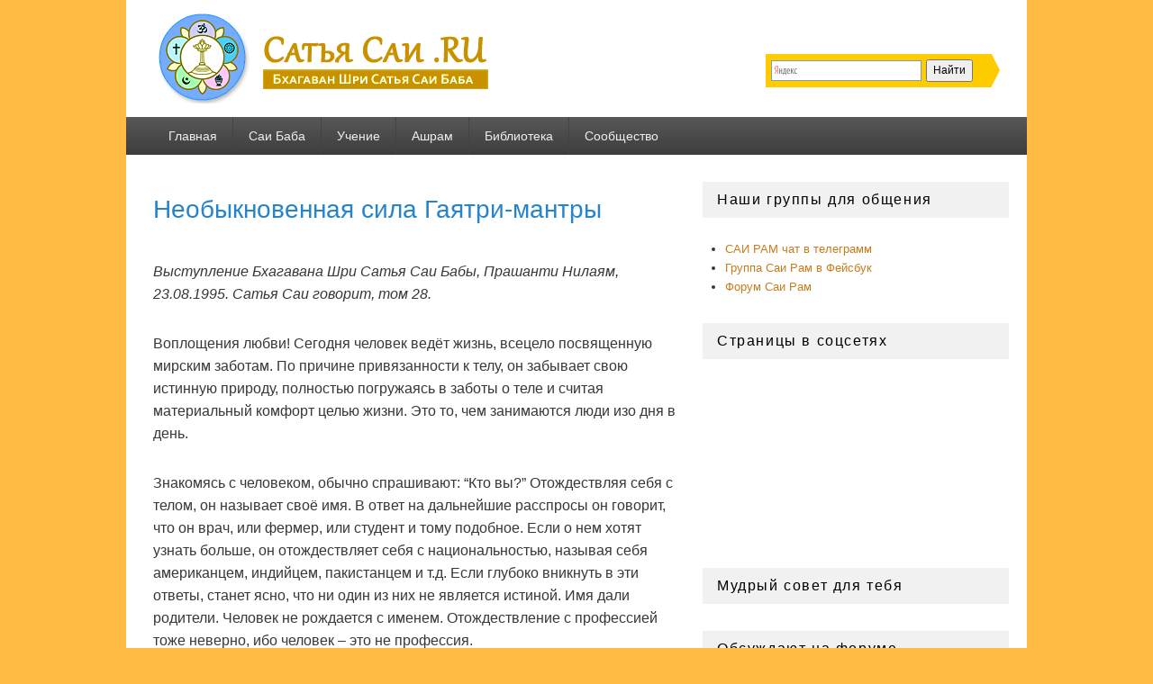

--- FILE ---
content_type: text/html; charset=UTF-8
request_url: https://www.sathyasai.ru/post/1553
body_size: 16318
content:
<!DOCTYPE html><html lang="ru-RU"><head><meta charset="UTF-8" /><meta name="viewport" content="width=device-width, initial-scale=1"><link rel="profile" href="http://gmpg.org/xfn/11" /><link rel="pingback" href="" /><link media="all" href="https://www.sathyasai.ru/wp/wp-content/cache/autoptimize/css/autoptimize_21afa5d824ddeca5549e4785b7d31ba3.css" rel="stylesheet"><title>Необыкновенная сила Гаятри-мантры — Сатья Саи .RU</title><link rel="canonical" href="https://www.sathyasai.ru/post/1553" /><meta name="description" content="Выступление Бхагавана Шри Сатья Саи Бабы, Прашанти Нилаям, 23.08.1995. Сатья Саи говорит, том 28." /><meta name="theme-color" content="#e89a00" /><meta property="og:type" content="article" /><meta property="og:locale" content="ru_RU" /><meta property="og:site_name" content="Сатья Саи .RU" /><meta property="og:title" content="Необыкновенная сила Гаятри-мантры" /><meta property="og:description" content="Выступление Бхагавана Шри Сатья Саи Бабы, Прашанти Нилаям, 23.08.1995. Сатья Саи говорит, том 28." /><meta property="og:url" content="https://www.sathyasai.ru/post/1553" /><meta property="og:image" content="https://www.sathyasai.ru/wp/wp-content/uploads/2012/10/375033_186900041429943_1981832761_n.jpg" /> <script type="application/ld+json">{"@context":"https://schema.org","@graph":[{"@type":"WebSite","@id":"https://www.sathyasai.ru/#/schema/WebSite","url":"https://www.sathyasai.ru/","name":"Сатья Саи .RU","alternateName":"Сатья Саи Баба","description":"Бхагаван Шри Сатья Саи Баба","inLanguage":"ru-RU","publisher":{"@type":"Person","@id":"https://www.sathyasai.ru/#/schema/Person","name":"Сатья Саи Баба","url":"https://www.sathyasai.ru/"}},{"@type":"WebPage","@id":"https://www.sathyasai.ru/post/1553","url":"https://www.sathyasai.ru/post/1553","name":"Необыкновенная сила Гаятри-мантры — Сатья Саи .RU","description":"Выступление Бхагавана Шри Сатья Саи Бабы, Прашанти Нилаям, 23.08.1995. Сатья Саи говорит, том 28.","inLanguage":"ru-RU","isPartOf":{"@id":"https://www.sathyasai.ru/#/schema/WebSite"},"breadcrumb":{"@type":"BreadcrumbList","@id":"https://www.sathyasai.ru/#/schema/BreadcrumbList","itemListElement":[{"@type":"ListItem","position":1,"item":"https://www.sathyasai.ru/","name":"Сатья Саи .RU"},{"@type":"ListItem","position":2,"item":"https://www.sathyasai.ru/library","name":"Рубрика: Библиотека"},{"@type":"ListItem","position":3,"item":"https://www.sathyasai.ru/library/discourses","name":"Рубрика: Выступления"},{"@type":"ListItem","position":4,"name":"Необыкновенная сила Гаятри-мантры"}]},"potentialAction":{"@type":"ReadAction","target":"https://www.sathyasai.ru/post/1553"},"datePublished":"1995-08-23","dateModified":"2013-09-02","author":{"@type":"Person","@id":"https://www.sathyasai.ru/#/schema/Person/eb90c86d9ef4619e0c1684cff65c75ea","name":"Саи Баба"}}]}</script> <link rel='dns-prefetch' href='//www.sathyasai.ru' /> <script type="text/javascript" src="https://www.sathyasai.ru/wp/wp-includes/js/jquery/jquery.min.js" id="jquery-core-js"></script> <script type="text/javascript" id="quotescollection-js-extra">var quotescollectionAjax = {"ajaxUrl":"https://www.sathyasai.ru/wp/wp-admin/admin-ajax.php","nonce":"55f6d28fe7","nextQuote":"\u0421\u043b\u0435\u0434\u0443\u044e\u0449\u0438\u0439 \u0441\u043e\u0432\u0435\u0442 \u00bb","loading":"Loading...","error":"Error getting quote","autoRefreshMax":"20","autoRefreshCount":"0"};
//# sourceURL=quotescollection-js-extra</script> </head><body class="wp-singular post-template-default single single-post postid-1553 single-format-standard wp-custom-logo wp-embed-responsive wp-theme-catch-box wp-child-theme-catch-box-child right-sidebar one-menu header-image-top"><div id="page" class="hfeed site"> <a href="#main" class="skip-link screen-reader-text">Перейти к содержимому</a><header id="branding" role="banner"><div id="header-content" class="clearfix"><div class="logo-wrap clearfix"><div id="site-logo"><a href="https://www.sathyasai.ru/" class="custom-logo-link" rel="home"><img width="390" height="100" src="https://www.sathyasai.ru/wp/wp-content/uploads/2012/10/logo.png" class="custom-logo" alt="Бхагаван Шри Сатья Саи Баба" decoding="async" srcset="https://www.sathyasai.ru/wp/wp-content/uploads/2012/10/logo.png 390w, https://www.sathyasai.ru/wp/wp-content/uploads/2012/10/logo-300x76.png 300w" sizes="(max-width: 390px) 100vw, 390px" /></a></div><div id="hgroup" class="site-details"><p id="site-title"><a href="https://www.sathyasai.ru/" rel="home">Сатья Саи .RU</a></p><p id="site-description">Бхагаван Шри Сатья Саи Баба</p></div></div><div class="ya-site-form ya-site-form_inited_no" onclick="return {'bg': '#ffcc00', 'target': '_self', 'language': 'ru', 'suggest': false, 'tld': 'ru', 'site_suggest': false, 'action': '//www.sathyasai.ru/search', 'webopt': false, 'fontsize': 12, 'arrow': true, 'fg': '#000000', 'searchid': '1966957', 'logo': 'rb', 'websearch': false, 'type': 2}"><form action="//yandex.ru/sitesearch" method="get" target="_self"><input type="hidden" name="searchid" value="1966957" /><input type="hidden" name="l10n" value="ru" /><input type="hidden" name="reqenc" value="" /><input type="text" name="text" value="" /><input type="submit" value="Найти" /></form></div></div><div class="menu-access-wrap mobile-header-menu clearfix"><div id="mobile-header-left-menu" class="mobile-menu-anchor primary-menu"> <a href="#mobile-header-left-nav" id="menu-toggle-primary" class="genericon genericon-menu"> <span class="mobile-menu-text">Меню</span> </a></div><div id="site-header-menu-primary" class="site-header-menu"><nav id="access" class="main-navigation menu-focus" role="navigation" aria-label="Основное меню"><h3 class="screen-reader-text">Основное меню</h3><div class="menu-header-container"><ul class="menu"><li id="menu-item-24" class="menu-item menu-item-type-custom menu-item-object-custom menu-item-24"><a href="/" title="Сатья Саи .RU">Главная</a></li><li id="menu-item-14" class="menu-item menu-item-type-taxonomy menu-item-object-category menu-item-has-children menu-item-14"><a href="https://www.sathyasai.ru/baba">Саи Баба</a><ul class="sub-menu"><li id="menu-item-18" class="menu-item menu-item-type-taxonomy menu-item-object-category menu-item-18"><a href="https://www.sathyasai.ru/baba/avatar">Три воплощения</a></li><li id="menu-item-15" class="menu-item menu-item-type-taxonomy menu-item-object-category menu-item-15"><a href="https://www.sathyasai.ru/baba/lifestory">История жизни</a></li><li id="menu-item-17" class="menu-item menu-item-type-taxonomy menu-item-object-category menu-item-17"><a href="https://www.sathyasai.ru/baba/message">Послание</a></li><li id="menu-item-16" class="menu-item menu-item-type-taxonomy menu-item-object-category menu-item-16"><a href="https://www.sathyasai.ru/baba/miracles">Материализации</a></li></ul></li><li id="menu-item-19" class="menu-item menu-item-type-taxonomy menu-item-object-category menu-item-has-children menu-item-19"><a href="https://www.sathyasai.ru/teaching">Учение</a><ul class="sub-menu"><li id="menu-item-20" class="menu-item menu-item-type-taxonomy menu-item-object-category menu-item-20"><a href="https://www.sathyasai.ru/teaching/spiritual">Духовная практика</a></li></ul></li><li id="menu-item-4" class="menu-item menu-item-type-taxonomy menu-item-object-category menu-item-has-children menu-item-4"><a href="https://www.sathyasai.ru/ashram">Ашрам</a><ul class="sub-menu"><li id="menu-item-5" class="menu-item menu-item-type-taxonomy menu-item-object-category menu-item-5"><a href="https://www.sathyasai.ru/ashram/puttaparthi">Прашанти Нилаям</a></li><li id="menu-item-9" class="menu-item menu-item-type-taxonomy menu-item-object-category menu-item-9"><a href="https://www.sathyasai.ru/ashram/people" title="Истории очевидцев и путешественников в ашрам Саи Бабы">Рассказы</a></li><li id="menu-item-401" class="menu-item menu-item-type-taxonomy menu-item-object-category menu-item-401"><a href="https://www.sathyasai.ru/ashram/festivals">Праздники</a></li><li id="menu-item-1273" class="menu-item menu-item-type-custom menu-item-object-custom menu-item-1273"><a href="https://www.sathyasai.ru/forum/forum/31">Новости из ашрама</a></li></ul></li><li id="menu-item-7" class="menu-item menu-item-type-taxonomy menu-item-object-category current-post-ancestor menu-item-has-children menu-item-7"><a href="https://www.sathyasai.ru/library">Библиотека</a><ul class="sub-menu"><li id="menu-item-10" class="menu-item menu-item-type-taxonomy menu-item-object-category menu-item-has-children menu-item-10"><a href="https://www.sathyasai.ru/library/books">Книги</a><ul class="sub-menu"><li id="menu-item-874" class="menu-item menu-item-type-taxonomy menu-item-object-category menu-item-874"><a href="https://www.sathyasai.ru/library/books/books-saibaba">Книги Саи Бабы</a></li><li id="menu-item-891" class="menu-item menu-item-type-taxonomy menu-item-object-category menu-item-891"><a href="https://www.sathyasai.ru/library/books/books-other">Книги других авторов</a></li></ul></li><li id="menu-item-12" class="menu-item menu-item-type-taxonomy menu-item-object-category menu-item-12"><a href="https://www.sathyasai.ru/library/articles">Статьи</a></li><li id="menu-item-8" class="menu-item menu-item-type-taxonomy menu-item-object-category current-post-ancestor current-menu-parent current-post-parent menu-item-8"><a href="https://www.sathyasai.ru/library/discourses">Выступления</a></li><li id="menu-item-399" class="menu-item menu-item-type-taxonomy menu-item-object-category menu-item-399"><a href="https://www.sathyasai.ru/library/stories">Истории</a></li><li id="menu-item-11" class="menu-item menu-item-type-taxonomy menu-item-object-category menu-item-11"><a href="https://www.sathyasai.ru/library/mantras">Мантры</a></li><li id="menu-item-1912" class="menu-item menu-item-type-custom menu-item-object-custom menu-item-1912"><a href="/go/bhajans.ru">Баджаны</a></li></ul></li><li id="menu-item-1285" class="menu-item menu-item-type-custom menu-item-object-custom menu-item-has-children menu-item-1285"><a href="https://www.sairam.ru" title="Сообщество Сатья Саи .RU">Сообщество</a><ul class="sub-menu"><li id="menu-item-1279" class="menu-item menu-item-type-custom menu-item-object-custom menu-item-has-children menu-item-1279"><a href="https://www.sairam.ru" title="Форум Сатья Саи .RU">Форум</a><ul class="sub-menu"><li id="menu-item-1275" class="menu-item menu-item-type-custom menu-item-object-custom menu-item-1275"><a href="https://www.sairam.ru/discover/">Найти новые публикации</a></li><li id="menu-item-1276" class="menu-item menu-item-type-custom menu-item-object-custom menu-item-1276"><a href="https://www.sairam.ru/forum/31">Новости из ашрама</a></li><li id="menu-item-1277" class="menu-item menu-item-type-custom menu-item-object-custom menu-item-1277"><a href="https://www.sairam.ru/forum/3">Мысли дня</a></li></ul></li><li id="menu-item-2024" class="menu-item menu-item-type-custom menu-item-object-custom menu-item-2024"><a href="https://t.me/sairam_ru">Саи Рам чат в Telegram</a></li><li id="menu-item-1281" class="menu-item menu-item-type-custom menu-item-object-custom menu-item-1281"><a href="/go/www.facebook.com/sathyasai.ru" title="Сатья Саи Баба в Facebook">Facebook</a></li><li id="menu-item-1919" class="menu-item menu-item-type-custom menu-item-object-custom menu-item-1919"><a href="/go/vk.com/srisathyasai" title="Сатья Саи Баба ВКонтакте">ВКонтакте</a></li><li id="menu-item-1280" class="menu-item menu-item-type-custom menu-item-object-custom menu-item-1280"><a href="/go/www.facebook.com/groups/sairam.ru" title="Группа в Facebook">Группа Саи Рам!</a></li><li id="menu-item-1970" class="menu-item menu-item-type-custom menu-item-object-custom menu-item-1970"><a href="/go/ok.ru" title="Сатья Саи Баба в Одноклассниках">Одноклассники</a></li></ul></li></ul></div></nav></div></div></header><div id="main" class="clearfix"><div id="primary" class="content-area"><div id="content" role="main"><article id="post-1553" class="post-1553 post type-post status-publish format-standard hentry category-discourses"><header class="entry-header"><h1 class="entry-title">Необыкновенная сила Гаятри-мантры</h1><div class="entry-meta"> <span class="sep">Опубликовано </span><a href="https://www.sathyasai.ru/post/1553" title="10:00" rel="закладка"><time class="дата" datetime="1995-08-23T10:00:26+04:00" pubdate>23.08.1995</time></a><span class="автор"> <span class="sep"> автор </span> <span class="vcard автора"><a class="url fn n" href="https://www.sathyasai.ru/post/author/sathyasai" title="Посмотреть все записи автора Саи Баба" rel="автор">Саи Баба</a></span></span></div></header><div class="entry-content"><p><em>Выступление Бхагавана Шри Сатья Саи Бабы, Прашанти Нилаям, 23.08.1995. Сатья Саи говорит, том 28.</em></p><p>Воплощения любви! Сегодня человек ведёт жизнь, всецело посвященную мирским заботам. По причине привязанности к телу, он забывает свою истинную природу, полностью погружаясь в заботы о теле и считая материальный комфорт целью жизни. Это то, чем занимаются люди изо дня в день.</p><p>Знакомясь с человеком, обычно спрашивают: “Кто вы?” Отождествляя себя с телом, он называет своё имя. В ответ на дальнейшие расспросы он говорит, что он врач, или фермер, или студент и тому подобное. Если о нем хотят узнать больше, он отождествляет себя с национальностью, называя себя американцем, индийцем, пакистанцем и т.д. Если глубоко вникнуть в эти ответы, станет ясно, что ни один из них не является истиной. Имя дали родители. Человек не рождается с именем. Отождествление с профессией тоже неверно, ибо человек – это не профессия.</p><p>Так какова же правда об этом человеке? “Я есть <i>Атман</i>. Это моя истинная сущность”. Вот правда. Но люди даже в глубине души, а не только при формальном знакомстве, с легкостью отождествляют себя со своими именами, профессиями и национальностями и не строят свою жизнь на основе <i>Атмана</i>. Ни один шофёр не считает себя машиной. А между тем, тело – это машина, а <i>Атман</i> – водитель. Забывая о своей главной роли “водителя”, человек считает себя телом, которое на самом деле лишь средство передвижения. Эта истина кратко и выразительно дана в <i>Гаятри-мантре</i>.</p><h2>Наша жизнь – это трёхэтажный дом</h2><p>Есть три уровня отношения преданного к Божественному. “<i>Деха будхьятх дасохам</i>” (с точки зрения тела, я – Твоё орудие, Твой слуга). “<i>Джива будхьятх твадамсах</i>” (с точки зрения <i>дживы</i>, индивидуальной души, я – Твой отблеск, Твоя искра). “<i>Атмабудхьятх твамева-ахам</i>” (на уровне <i>Атмана</i> я – это Ты). Когда индивидуум рассматривает самого себя с точки зрения <i>Атмана</i>, то он – тождественен Богу. “Ты – это я, и я – это Ты”.</p><p>Таким образом, у каждого человека есть три аспекта. Сама наша жизнь – это трёхэтажный дом. Стадия <i>брахмачарьи</i> (целомудрия и ученичества) – это фундамент дома. Далее следует первый этаж, <i>грихастха</i>, семейная мирская жизнь. Второй этаж – это <i>ванапрастха</i> (уединенная и аскетичная жизнь вне семейных уз). И последний период, <i>саньяса</i>, или отречение, образует третий этаж. Итак, <i>брахмачарья</i> – это фундамент для всех трех ступеней жизни. Прочность и надежность трех этажей зависят от крепости фундамента, то есть <i>брахмачарьи</i>. <i>Брахмачарья</i> – основная опора здания жизни.</p><p>К сожалению, люди забыли об этом жизненно важном факте. Им довольно одной надстройки. Но если фундамент слаб, здание может рухнуть в любой момент. Если вы хотите порадоваться виду дерева с его цветами и плодами, вам придется позаботиться о корнях. Невидимый фундамент – основа видимого здания. Невидимые корни – основа видимой кроны. Так и неуловимая <i>прана</i> (дыхание жизни, или жизненная сила) – основа видимого тела. У <i>праны</i> нет формы, а у тела есть форма. Существует, однако, <i>атмический</i> принцип, благодаря которому и может действовать <i>прана</i>. <i>Прана</i> способна активизировать тело, так как <i>Атман</i> сообщает ей силу. Само тело по природе своей инертно. Оно состоит из различных материальных субстанций.</p><h2>Три рода сил в человеке</h2><p>Первая строка <i>Гаятри-мантры –</i> “Ом Бхур бхувах суваха”. Считается, что <i>мантра</i> обращена к трем мирам – земному, “срединному” и небесному – <i>сварге</i>, обители богов. Бху относится к телу. Оно состоит из <i>панча бхутас</i> (пяти великих первоэлементов). Эти элементы образуют <i>пракрити</i> (природу). Между природой и телом существует тесная связь. Одни и те же элементы присутствуют и в природе, и в теле. Бхувах – это <i>прана шакти</i> (жизненная сила), дающая жизнь телу. Но даже при наличии жизненной силы тело не может существовать, если нет <i>джняны</i> (высшего сознания). Об этом сказано в Ведах: “<i>Праджнянам Брахма</i>” (Постоянное целостное осознание это <i>Брахман</i>). Именно благодаря присутствию <i>праджняны </i>жизненная сила способна одушевлять тело. Само тело является инертной материей. Жизненная сила действует в теле как вибрация. Вибрация черпает силу из <i>праджняны</i>, проявляющейся в виде излучения.</p><p>Таким образом, в человеке сочетаются тело, жизненная сила и <i>праджняна</i>. Весь космос в миниатюре присутствует внутри человека. Благодаря этим трем компонентам мы способны видеть космос и воспринимать всё многообразие мира. Все силы – внутри нас. Всё внешнее – отражение внутреннего существа.</p><p>Из этого следует, что настоящее человеческое естество (<i>манаватвам</i>) – это <i>дайватвам</i> (божественность). Поэтому Веды и провозгласили, что божество является в человеческой форме. Каждое человек по природе божественен, но из-за привязанности к телу он считает себя просто обычным человеком.</p><p>Каким образом это человеческое тело одушевляется жизненной силой? Откуда эта сила берется? Она возникает из <i>Атма-шакти</i> (силы истинного “Я”)., Жизненная энергия производит всю свою работу, используя силу “Я”.</p><h2>Три аспекта Гаятри</h2><p>Кто такая <i>Гаятри</i>? <i>Гаятри</i> – это вовсе не богиня. “<i>Гаятри чандасам мата</i>” (<i>Гаятри</i> – мать Вед). “<i>Гаянтам траятхе итхи Гаятри</i>” (<i>Гаятри</i> спасает того, кто читает <i>мантру</i>). <i>Гаятри</i> всегда присутствует там, где поётся <i>мантра</i>.</p><p>У <i>Гаятри</i> на самом деле три имени: <i>Гаятри</i>, <i>Савитри</i>, <i>Сарасвати</i>. Эти троё присутствуют в каждом. <i>Гаятри</i> символизирует чувства. Она – хозяйка над чувствами. <i>Савитри</i> – владычица <i>праны</i> (жизненной силы). Многим бхаратийцам известна легенда о Савитри, вернувшей к жизни своего мужа, Сатьявана. <i>Савитри</i> означает истину. <i>Сарасвати</i> – правящее божество <i>вак</i> (речи). Все три представляют собой <i>трикарана шуддхи</i> (чистоту мыслей, слов и дел). Хотя у <i>Гаятри</i> три имени, все три находятся у нас внутри как чувства (<i>Гаятри</i>), как сила речи (<i>Сарасвати</i>) и как жизненная сила (<i>Савитри</i>).</p><p><i>Гаятри</i> описывают как пятиликую и потому один из её эпитетов – <i>панчамукти</i>. Может ли и вправду быть у кого-то пять лиц? Конечно, нет. В Рамаяне о Раване говорится, что у него десять голов. Если бы это было так, как он мог бы укладываться на своё ложе да и вообще передвигаться с места на место? В этом описании скрыто иносказание. Равану называют десятиголовым, потому что он освоил четыре Веды и шесть <i>шастр</i>.</p><p>Так же обстоит дело и с пятью ликами <i>Гаятри</i>. Эти “лица” означают следующее. ОМ (<i>пранава</i>, изначальный звук) – первое “лицо”. В принципе <i>пранавы</i> отражена <i>ашта-ишварья</i> (восемь видов богатства). Второе лицо это “<i>Бхур бхува суваха</i>”; третье – “<i>Тат савитур вареньям</i>”; четвертое – “<i>Бхарго девасья дхимахи</i>”, и пятое – “<i>Дхийо йонах прачодайят</i>”. Когда <i>Гаятри</i>&#8212;<i>мантра</i> именно так и сознаётся при чтении, становится ясно, что все пять граней <i>Гаятри</i> присутствуют в каждом из нас.</p><h2>Могущество Гаятри-мантры</h2><p><i>Гаятри-мантра</i> содержит все три аспекта, без которых немыслимо поклонение Богу: восхваление, медитацию и молитву. Первые девять слов “<i>Ом-бхур-бхавах-суваха-тат-савитур-вареньям-бхарго-девасья</i>” относятся к атрибутам Божественного. “<i>Дхимахи</i>” является аспектом медитации. “<i>Дхийо йо нах прачодайат</i>” – это молитва Господу. Эта <i>мантра</i> – молитва Богу с просьбой даровать все силы и таланты.</p><p>“<i>Сарва рога ниварини Гаятри</i>” (<i>Гаятри</i> избавляет от всех болезней). “<i>Сарва дукха париварини Гаятри</i>” (<i>Гаятри</i> отвращает все беды). “<i>Сарва ванча пхалашри</i> (<i>Гаятри</i> исполняет все желания). <i>Гаятри</i> дарует всё, что благотворно. Если постоянно читать эту <i>мантру</i>, появляются всевозможные силы и способности.</p><p>Поэтому не следует пренебрежительно относиться к <i>Гаятри</i>&#8212;<i>мантре</i>. Звук <i>Гаятри</i> неразрывно связан с самим процессом дыхания. Этот звук – напоминание о нашей истинной форме. В дыхании присутствуют вдох и выдох. В <i>йога-шастре</i> вдох называется <i>пуракам</i>, а выдох – <i>речакам</i>. Задержка дыхания носит название <i>кумбакам</i>. При вдыхании воздуха издается звук “С-о-о”, при выдохе – “Хам-м-м”: “со-хам, со-хам”. (Бхагаван продемонстрировал эти звуки, вдохнув и выдохнув). “<i>Со</i>” это “То”. “<i>Хам</i>” это “я”. “Я это То”, “Я это Бог”. Мы повторяем это при каждом вздохе. То же самое провозглашают Веды в своих изречениях: “<i>Тат твам аси</i>” (То ты есть), “<i>Ахам Брахмаасми</i>” (Я есть <i>Брахман</i>), “<i>Айам Атма Брахма</i>” (Истинное “Я” (<i>Атман</i>) есть <i>Брахман</i>).</p><h2>Гаятри обитает в сердце</h2><p>Не воображайте, что Бог где-то далеко от вас. Он внутри вас. Вы это Бог. Люди хотят увидеть Бога. “<i>Сатьям джнянам анантам Брахма</i>” – гласят священные тексты. Истина это Бог. Мудрость это Бог. Бесконечность это Бог. Все три присутствуют повсюду. Истина, мудрость и бесконечность – за пределами времени и пространства. Истина – это то, что действительно во все времена, в прошлом, настоящем и будущем. Эта истина – <i>Гаятри</i>.</p><p><i>Гаятри</i>, поэтому, пребывает в <i>хридайе</i> (сердце). <i>Хри</i>&#8212;<i>дайя</i> содержит слово <i>дайя</i>, означающее сострадание. В каждом сердце есть сострадание. Но в какой степени выражают его люди в повседневной жизни? В ничтожно малой. Везде и повсюду встречаешь гнев, зависть, тщеславие и ненависть. Эти пороки неестественны для человека. Они враждебны его природе.</p><p>Давно было отмечено, что существо, всецело доверяющее лишь уму – это демон. Тот, кто жив лишь нуждами тела – животное. Тот, кто следует <i>Атману</i>, истинному “Я”, осенён божественностью. Тот, кто признаёт и тело, и ум, и истинное “Я” – человек. Человеческая суть – это сочетание тела, ума и <i>Атмана</i>. Человеку предназначен подъем к божественному, а не спуск в мир животных и демонов.</p><h2>Как избавиться от неуверенности и обрести чувство безопасности</h2><p>Родители! Прямо с сегодняшнего дня начните рассказывать своим детям истории с “моралью”. Вам всем известно, какой хаос царит сейчас в мире. Повсюду беспорядки и насилие. Не найти места, где люди чувствовали бы себя в безопасности. Где можно найти мир? Он внутри нас. Безопасность тоже внутри нас. Как устранить беспокойство и обрести безопасность? Есть только один способ: умерить желания. На языке древней мудрости Бхараты это называлось <i>вайрагьей</i>, отказом от привязанностей. Это вовсе не значит, что вы должны сбежать от семьи в лес. Это значит сокращение желаний. Если вы – глава семьи, ограничьте свои мирские запросы нуждами семьи. Если вы студент, пекитесь только об учёбе. Если вы – специалист в какой-то области, сосредоточьтесь на своих профессиональных интересах. Избавляйтесь от всех излишних притязаний.</p><p>Практикуя чтение <i>Гаятри</i>&#8212;<i>мантры</i>, нужно сознавать, что всё заключено внутри и потому самое главное – это развивать уверенность в себе. У современного человека так много проблем оттого, что у него нет доверия к своему “Я”. Духовный искатель неизбежно столкнется в пути с неприятностями, чинимыми шестью врагами – вожделением, гневом, жадностью, страстным увлечением, гордыней и завистью. Ему придется побороть их.</p><p>Студенты! Сегодня – самый подходящий день для того, чтобы поразмыслить о будущей безупречной жизни. Освятите своё тело верой в Бога. Не будь тела, вы не могли бы пользоваться умом и интеллектом. Чтобы достичь идеала, тело необходимо как инструмент. Его нужно держать в исправном состоянии. Поскольку тело – лишь инструмент, у него есть хозяин – это ваше “Я”. <i>Атман</i> позволяет вашим чувствам функционировать. <i>Атман</i> – свидетель всему. Его иначе называют “Сознающим Я”. Все Его “санкции” идут прямо от Божественного. Он – часть всеобъемлющего Бога. Каждое человеческое существо – искра Божественного. Так сказано в Гите. Человек божественен “по наследству”, но склонен забывать о своем происхождении.</p><p>Поскольку в Гаятри-мантре воплощены все божественные силы, одной этой мантры достаточно, чтобы защитить человека, поющего её. Для молодежи она особенно необходима, являясь залогом ясного и благоприятного будущего. Сегодня вы студенты, а завтра – граждане и руководители. Вам нужно следить, чтобы ваши мысли были благородны и чисты. Об этом не следует забывать и родителям.</p><h2>Значение Упанаямам</h2><p>Только что завершилась церемония <i>Упанаямам</i>. Вы были посвящены в <i>Гаятри</i>&#8212;<i>мантру</i>. Теперь вы носите священный шнур из трех нитей, связанных одним узелком. Эти три нити – <i>Брахма</i>, <i>Вишну</i> и <i>Махешвара</i>. Они также символизируют прошлое, настоящее и будущее. <i>Упанаяма</i> означает пребывание вблизи Бога. Близость к Богу поможет вам избавиться от дурных свойств и заменить их хорошими.</p><p>Студенты! Веды оставили нам три заповеди: чти мать как Бога, чти отца как Бога, чти учителя как Бога. Крепко запомните эти заветы. Благодарность родителям – ваш первый долг. Это один из уроков Шри Рамы.</p><p>Любите родителей и помните о Боге. Если вы радуете родителей и приносите им счастье, вся ваша жизнь станет счастливой.</p><p>Читайте Гаятри так часто, как только можете. Даже если вы поёте ее, моясь в ванне, ваше мытьё будет освящено. Повторяйте её и перед едой. Пища станет подношением Богу. Пусть ваша преданность Богу исходит из самой глубины сердца.</p><div class='yarpp yarpp-related yarpp-related-website yarpp-template-list'><p class="h3">Читайте также</p><ul><li><a href="https://www.sathyasai.ru/post/1144" rel="bookmark" title="Могущество Гаятри и Саи Гаятри мантры">Могущество Гаятри и Саи Гаятри мантры</a></li><li><a href="https://www.sathyasai.ru/post/1518" rel="bookmark" title="Сила божественной любви">Сила божественной любви</a></li><li><a href="https://www.sathyasai.ru/post/478" rel="bookmark" title="Мантры и молитвы">Мантры и молитвы</a></li><li><a href="https://www.sathyasai.ru/post/147" rel="bookmark" title="Божественное сознание &#8212; это великая сила">Божественное сознание &#8212; это великая сила</a></li><li><a href="https://www.sathyasai.ru/post/1451" rel="bookmark" title="Cила мантры ОМ">Cила мантры ОМ</a></li></ul></div></div><footer class="entry-meta"> Запись опубликована автором <a href="https://www.sathyasai.ru/post/author/sathyasai">Саи Баба</a> в рубрике <a href="https://www.sathyasai.ru/library/discourses" rel="category tag">Выступления</a>. Добавьте в закладки <a href="https://www.sathyasai.ru/post/1553" title="Постоянная ссылка: Необыкновенная сила Гаятри-мантры" rel="bookmark">постоянную ссылку</a>.</footer></article><nav class="navigation post-navigation" aria-label="Записи"><h2 class="screen-reader-text">Навигация по записям</h2><div class="nav-links"><div class="nav-previous"><a href="https://www.sathyasai.ru/post/1551" rel="prev"><span class="meta-nav" aria-hidden="true"><span class="meta-nav">&larr;</span> Предыдущая</span> <span class="screen-reader-text">Предыдущая запись:</span> <span class="post-title">Посвятите все действия Богу</span></a></div><div class="nav-next"><a href="https://www.sathyasai.ru/post/1555" rel="next"><span class="meta-nav" aria-hidden="true">Следующая <span class="meta-nav">&rarr;</span></span> <span class="screen-reader-text">Следующая запись:</span> <span class="post-title">Смысл поклонения Винаяке</span></a></div></div></nav></div></div><aside id="secondary" class="sidebar widget-area" role="complementary"><h2 class="screen-reader-text">Область основной боковой панели</h2><section id="text-22" class="widget widget_text"><h2 class="widget-title">Наши группы для общения</h2><div class="textwidget"><ul><li><a href="https://t.me/sairam_ru">САИ РАМ чат в телеграмм</a></li><li><a href="https://www.facebook.com/groups/sairam.ru/">Группа Саи Рам в Фейсбук</a></li><li><a href="https://www.sairam.ru/">Форум Саи Рам</a></li></ul></div></section><section id="text-20" class="widget widget_text"><h2 class="widget-title">Страницы в соцсетях</h2><div class="textwidget"> <script type="text/javascript" src="//vk.com/js/api/openapi.js?105"></script> <div id="vk_groups"></div> <br /> <iframe src="//www.facebook.com/plugins/likebox.php?href=http%3A%2F%2Fwww.facebook.com%2Fsathyasai.ru&amp;width=292&amp;height=170&amp;colorscheme=light&amp;show_faces=true&amp;stream=false&amp;show_border=false&amp;header=false&amp;appId=103389023050782" scrolling="no" frameborder="0" style="border:none; overflow:hidden; width:100%; height:151px;" allowTransparency="true"></iframe></div></section><section id="quotescollection-2" class="widget widget_quotescollection"><h2 class="widget-title">Мудрый совет для тебя</h2><div class="quotescollection-quote-wrapper" id="w_quotescollection_2"></div></section><section id="super_rss_reader-2" class="widget widget_super_rss_reader"><h2 class="widget-title">Обсуждают на форуме</h2><div class="super-rss-reader-widget"><div class="srr-main"><div class="srr-wrap srr-style-none" data-visible="5" data-speed="2000" data-id="srr-tab-967" ><div class="srr-inner"><div class="srr-item "><div class="srr-item-in srr-clearfix"><div class="srr-title"><a href="https://www.sairam.ru/topic/13409/?do=findComment&#038;comment=180610" target="_blank" rel="nofollow noopener noreferrer" title="Новости из Ашрама, январь 2026">Новости из Ашрама, январь 2026</a></div><div class="srr-summary srr-clearfix"><p>Среда, 28 января 2026 г. Вечерняя сессия Программа благодарности студентов 10-го и 12-го классов Средней Школы им. Шмт. Ишвараммы Этим вечером в священном пространстве Саи Кулвант Холла юноши и девушки <a href="https://www.sairam.ru/topic/13409/?do=findComment&#038;comment=180610" title="Read more" target="_blank" rel="nofollow noopener noreferrer" class="srr-read-more">[...]</a></p></div></div></div><div class="srr-item srr-stripe"><div class="srr-item-in srr-clearfix"><div class="srr-title"><a href="https://www.sairam.ru/topic/12179/?do=findComment&#038;comment=180609" target="_blank" rel="nofollow noopener noreferrer" title="Истории из ведических писаний">Истории из ведических писаний</a></div><div class="srr-summary srr-clearfix"><p>Стих 1097: Она в Сердце Чистых Бхайрави - Вечная, Нили - синекожая, Нисачари, что пребывает в темноте, В сердце, очищенное от Трех Зол — вожделения, гнева и невежества Она входит <a href="https://www.sairam.ru/topic/12179/?do=findComment&#038;comment=180609" title="Read more" target="_blank" rel="nofollow noopener noreferrer" class="srr-read-more">[...]</a></p></div></div></div><div class="srr-item "><div class="srr-item-in srr-clearfix"><div class="srr-title"><a href="https://www.sairam.ru/topic/10835/?do=findComment&#038;comment=180608" target="_blank" rel="nofollow noopener noreferrer" title="Рассказы преданных">Рассказы преданных</a></div><div class="srr-summary srr-clearfix"><p>И вторая беседа, в которой Сергей и Александр рассказывают о своих интервью со Свами. Индия 2026.Путтапарти.С.Неаполетанский.А.Цейко.О Встречах,Чудесах,Материализациях.Сатья Саи Баба <a href="https://www.sairam.ru/topic/10835/?do=findComment&#038;comment=180608" title="Read more" target="_blank" rel="nofollow noopener noreferrer" class="srr-read-more">[...]</a></p></div></div></div><div class="srr-item srr-stripe"><div class="srr-item-in srr-clearfix"><div class="srr-title"><a href="https://www.sairam.ru/topic/10564/?do=findComment&#038;comment=180602" target="_blank" rel="nofollow noopener noreferrer" title="С днем Республики!">С днем Республики!</a></div><div class="srr-summary srr-clearfix"><p>С днём Республики Индия! &quot;Родиться на этой земле и быть наследником этого великого наследия — большая удача. Жить в соответствии с его принципами, развивать его в соответствии со своими способностями <a href="https://www.sairam.ru/topic/10564/?do=findComment&#038;comment=180602" title="Read more" target="_blank" rel="nofollow noopener noreferrer" class="srr-read-more">[...]</a></p></div></div></div><div class="srr-item "><div class="srr-item-in srr-clearfix"><div class="srr-title"><a href="https://www.sairam.ru/topic/8263/?do=findComment&#038;comment=180594" target="_blank" rel="nofollow noopener noreferrer" title="21:21">21:21</a></div><div class="srr-summary srr-clearfix"><p>МТ 21:21 ~ 21 января 2026 Пусть все миры наполнятся счастьем! Пусть все существа будут свободны от страданий! &quot;Вы всегда должны думать о благе общества. Когда другие счастливы, вы должны <a href="https://www.sairam.ru/topic/8263/?do=findComment&#038;comment=180594" title="Read more" target="_blank" rel="nofollow noopener noreferrer" class="srr-read-more">[...]</a></p></div></div></div></div></div></div></div></section><section id="super_rss_reader-4" class="widget widget_super_rss_reader"><h2 class="widget-title">Новое на сайте</h2><div class="super-rss-reader-widget"><div class="srr-main"><div class="srr-wrap srr-style-none" data-visible="5" data-speed="2000" data-id="srr-tab-909" ><div class="srr-inner"><div class="srr-item "><div class="srr-item-in srr-clearfix"><div class="srr-title"><a href="https://www.sathyasai.ru/post/2181" rel="nofollow noopener noreferrer" title="Книги цикла «Дар Аватара», Тимофей Бекетов">Книги цикла «Дар Аватара», Тимофей Бекетов</a></div><div class="srr-summary srr-clearfix"><p>Мой Учитель – Шри Сатья Саи Баба – дал мне Знания, которые не найдёшь в книгах. Это непосредственно пережитый опыт путешествия в сопровождении Учителя в неизвестный и непостижимый для людей <a href="https://www.sathyasai.ru/post/2181" title="Read more" rel="nofollow noopener noreferrer" class="srr-read-more">[...]</a></p></div></div></div><div class="srr-item srr-stripe"><div class="srr-item-in srr-clearfix"><div class="srr-title"><a href="https://www.sathyasai.ru/post/2118" rel="nofollow noopener noreferrer" title="Лаборатория Русских Бхаджан – Синицына Елена">Лаборатория Русских Бхаджан – Синицына Елена</a></div><div class="srr-summary srr-clearfix"><p>Бхаджаны - песни любви к Богу существуют тысячелетия. Само слово «бха-джан» означает «дающий свет людям». Данный сборник — приложение к полному нотному сборнику русских бхаджан, сочинённых с начала 2000-х гг. <a href="https://www.sathyasai.ru/post/2118" title="Read more" rel="nofollow noopener noreferrer" class="srr-read-more">[...]</a></p></div></div></div><div class="srr-item "><div class="srr-item-in srr-clearfix"><div class="srr-title"><a href="https://www.sathyasai.ru/post/2093" rel="nofollow noopener noreferrer" title="Премьер-министр Индии Нарендра Моди по случаю 97-й годовщины Сатья Саи Бабы">Премьер-министр Индии Нарендра Моди по случаю 97-й годовщины Сатья Саи Бабы</a></div><div class="srr-summary srr-clearfix"><p>Сатья Саи Баба завоевал сердца людей благодаря инновационной работе в области образования, здравоохранения и общественного служения, особенно для бедных и обездоленных. Руководствуясь принципом &quot;Любить всех, служить всем, помогать всегда, не <a href="https://www.sathyasai.ru/post/2093" title="Read more" rel="nofollow noopener noreferrer" class="srr-read-more">[...]</a></p></div></div></div><div class="srr-item srr-stripe"><div class="srr-item-in srr-clearfix"><div class="srr-title"><a href="https://www.sathyasai.ru/post/2048" rel="nofollow noopener noreferrer" title="Бхагавад-гита. Поэтический перевод с санскрита, Елена Синицына, 2022">Бхагавад-гита. Поэтический перевод с санскрита, Елена Синицына, 2022</a></div><div class="srr-summary srr-clearfix"><p>Бхагавад-гита – фрагмент древнеиндийского эпоса «Махабхарата». В нём повествуется о битве, произошедшей порядка 5000 лет назад. Данный перевод – поэтический. Продолжить чтение Бхагавад-гита. Поэтический перевод с санскрита, Елена Синицына, 2022→ <a href="https://www.sathyasai.ru/post/2048" title="Read more" rel="nofollow noopener noreferrer" class="srr-read-more">[...]</a></p></div></div></div><div class="srr-item "><div class="srr-item-in srr-clearfix"><div class="srr-title"><a href="https://www.sathyasai.ru/post/1980" rel="nofollow noopener noreferrer" title="Премьер-министр Индии Нарендра Моди рассказывает о Саи Бабе">Премьер-министр Индии Нарендра Моди рассказывает о Саи Бабе</a></div><div class="srr-summary srr-clearfix"><p>Интервью Шри Нарендры Моди, достопочтенного премьер-министра Индии. В этом выступлении Шри Нарендра Моди говорит о Бхагаване Шри Сатья Саи Бабе. Интервью было снято в мае 2013 года, когда Шри Нарендра <a href="https://www.sathyasai.ru/post/1980" title="Read more" rel="nofollow noopener noreferrer" class="srr-read-more">[...]</a></p></div></div></div></div></div></div></div></section><section id="archives-2" class="widget widget_archive"><h2 class="widget-title">Публикации по месяцам</h2> <label class="screen-reader-text" for="archives-dropdown-2">Публикации по месяцам</label> <select id="archives-dropdown-2" name="archive-dropdown"><option value="">Выберите месяц</option><option value='https://www.sathyasai.ru/post/date/2025/05'> Май 2025 &nbsp;(1)</option><option value='https://www.sathyasai.ru/post/date/2023/07'> Июль 2023 &nbsp;(1)</option><option value='https://www.sathyasai.ru/post/date/2022/11'> Ноябрь 2022 &nbsp;(1)</option><option value='https://www.sathyasai.ru/post/date/2022/09'> Сентябрь 2022 &nbsp;(1)</option><option value='https://www.sathyasai.ru/post/date/2020/04'> Апрель 2020 &nbsp;(1)</option><option value='https://www.sathyasai.ru/post/date/2017/06'> Июнь 2017 &nbsp;(1)</option><option value='https://www.sathyasai.ru/post/date/2013/09'> Сентябрь 2013 &nbsp;(1)</option><option value='https://www.sathyasai.ru/post/date/2013/04'> Апрель 2013 &nbsp;(2)</option><option value='https://www.sathyasai.ru/post/date/2013/03'> Март 2013 &nbsp;(1)</option><option value='https://www.sathyasai.ru/post/date/2013/02'> Февраль 2013 &nbsp;(18)</option><option value='https://www.sathyasai.ru/post/date/2013/01'> Январь 2013 &nbsp;(1)</option><option value='https://www.sathyasai.ru/post/date/2012/12'> Декабрь 2012 &nbsp;(18)</option><option value='https://www.sathyasai.ru/post/date/2012/11'> Ноябрь 2012 &nbsp;(54)</option><option value='https://www.sathyasai.ru/post/date/2012/10'> Октябрь 2012 &nbsp;(22)</option><option value='https://www.sathyasai.ru/post/date/2010/11'> Ноябрь 2010 &nbsp;(1)</option><option value='https://www.sathyasai.ru/post/date/2010/05'> Май 2010 &nbsp;(1)</option><option value='https://www.sathyasai.ru/post/date/2010/03'> Март 2010 &nbsp;(1)</option><option value='https://www.sathyasai.ru/post/date/2009/12'> Декабрь 2009 &nbsp;(1)</option><option value='https://www.sathyasai.ru/post/date/2009/11'> Ноябрь 2009 &nbsp;(1)</option><option value='https://www.sathyasai.ru/post/date/2009/10'> Октябрь 2009 &nbsp;(1)</option><option value='https://www.sathyasai.ru/post/date/2009/09'> Сентябрь 2009 &nbsp;(2)</option><option value='https://www.sathyasai.ru/post/date/2009/08'> Август 2009 &nbsp;(2)</option><option value='https://www.sathyasai.ru/post/date/2009/07'> Июль 2009 &nbsp;(3)</option><option value='https://www.sathyasai.ru/post/date/2009/04'> Апрель 2009 &nbsp;(2)</option><option value='https://www.sathyasai.ru/post/date/2009/02'> Февраль 2009 &nbsp;(2)</option><option value='https://www.sathyasai.ru/post/date/2009/01'> Январь 2009 &nbsp;(2)</option><option value='https://www.sathyasai.ru/post/date/2008/12'> Декабрь 2008 &nbsp;(1)</option><option value='https://www.sathyasai.ru/post/date/2008/11'> Ноябрь 2008 &nbsp;(2)</option><option value='https://www.sathyasai.ru/post/date/2008/10'> Октябрь 2008 &nbsp;(1)</option><option value='https://www.sathyasai.ru/post/date/2008/09'> Сентябрь 2008 &nbsp;(1)</option><option value='https://www.sathyasai.ru/post/date/2008/08'> Август 2008 &nbsp;(1)</option><option value='https://www.sathyasai.ru/post/date/2008/07'> Июль 2008 &nbsp;(4)</option><option value='https://www.sathyasai.ru/post/date/2008/06'> Июнь 2008 &nbsp;(1)</option><option value='https://www.sathyasai.ru/post/date/2008/05'> Май 2008 &nbsp;(4)</option><option value='https://www.sathyasai.ru/post/date/2008/04'> Апрель 2008 &nbsp;(1)</option><option value='https://www.sathyasai.ru/post/date/2008/03'> Март 2008 &nbsp;(2)</option><option value='https://www.sathyasai.ru/post/date/2008/01'> Январь 2008 &nbsp;(2)</option><option value='https://www.sathyasai.ru/post/date/2007/12'> Декабрь 2007 &nbsp;(2)</option><option value='https://www.sathyasai.ru/post/date/2007/11'> Ноябрь 2007 &nbsp;(2)</option><option value='https://www.sathyasai.ru/post/date/2007/10'> Октябрь 2007 &nbsp;(1)</option><option value='https://www.sathyasai.ru/post/date/2007/09'> Сентябрь 2007 &nbsp;(1)</option><option value='https://www.sathyasai.ru/post/date/2007/08'> Август 2007 &nbsp;(2)</option><option value='https://www.sathyasai.ru/post/date/2007/07'> Июль 2007 &nbsp;(2)</option><option value='https://www.sathyasai.ru/post/date/2007/05'> Май 2007 &nbsp;(1)</option><option value='https://www.sathyasai.ru/post/date/2007/04'> Апрель 2007 &nbsp;(1)</option><option value='https://www.sathyasai.ru/post/date/2007/03'> Март 2007 &nbsp;(3)</option><option value='https://www.sathyasai.ru/post/date/2007/02'> Февраль 2007 &nbsp;(3)</option><option value='https://www.sathyasai.ru/post/date/2007/01'> Январь 2007 &nbsp;(2)</option><option value='https://www.sathyasai.ru/post/date/2006/12'> Декабрь 2006 &nbsp;(1)</option><option value='https://www.sathyasai.ru/post/date/2006/11'> Ноябрь 2006 &nbsp;(1)</option><option value='https://www.sathyasai.ru/post/date/2006/10'> Октябрь 2006 &nbsp;(1)</option><option value='https://www.sathyasai.ru/post/date/2006/09'> Сентябрь 2006 &nbsp;(4)</option><option value='https://www.sathyasai.ru/post/date/2006/08'> Август 2006 &nbsp;(10)</option><option value='https://www.sathyasai.ru/post/date/2006/05'> Май 2006 &nbsp;(5)</option><option value='https://www.sathyasai.ru/post/date/2006/04'> Апрель 2006 &nbsp;(2)</option><option value='https://www.sathyasai.ru/post/date/2006/03'> Март 2006 &nbsp;(1)</option><option value='https://www.sathyasai.ru/post/date/2006/02'> Февраль 2006 &nbsp;(2)</option><option value='https://www.sathyasai.ru/post/date/2006/01'> Январь 2006 &nbsp;(1)</option><option value='https://www.sathyasai.ru/post/date/2005/11'> Ноябрь 2005 &nbsp;(3)</option><option value='https://www.sathyasai.ru/post/date/2005/10'> Октябрь 2005 &nbsp;(5)</option><option value='https://www.sathyasai.ru/post/date/2005/09'> Сентябрь 2005 &nbsp;(1)</option><option value='https://www.sathyasai.ru/post/date/2005/08'> Август 2005 &nbsp;(1)</option><option value='https://www.sathyasai.ru/post/date/2005/07'> Июль 2005 &nbsp;(1)</option><option value='https://www.sathyasai.ru/post/date/2005/06'> Июнь 2005 &nbsp;(1)</option><option value='https://www.sathyasai.ru/post/date/2005/05'> Май 2005 &nbsp;(2)</option><option value='https://www.sathyasai.ru/post/date/2005/04'> Апрель 2005 &nbsp;(3)</option><option value='https://www.sathyasai.ru/post/date/2005/03'> Март 2005 &nbsp;(4)</option><option value='https://www.sathyasai.ru/post/date/2005/01'> Январь 2005 &nbsp;(1)</option><option value='https://www.sathyasai.ru/post/date/2004/12'> Декабрь 2004 &nbsp;(1)</option><option value='https://www.sathyasai.ru/post/date/2004/11'> Ноябрь 2004 &nbsp;(2)</option><option value='https://www.sathyasai.ru/post/date/2004/10'> Октябрь 2004 &nbsp;(6)</option><option value='https://www.sathyasai.ru/post/date/2004/09'> Сентябрь 2004 &nbsp;(3)</option><option value='https://www.sathyasai.ru/post/date/2004/08'> Август 2004 &nbsp;(3)</option><option value='https://www.sathyasai.ru/post/date/2004/07'> Июль 2004 &nbsp;(1)</option><option value='https://www.sathyasai.ru/post/date/2004/05'> Май 2004 &nbsp;(1)</option><option value='https://www.sathyasai.ru/post/date/2004/04'> Апрель 2004 &nbsp;(2)</option><option value='https://www.sathyasai.ru/post/date/2004/03'> Март 2004 &nbsp;(2)</option><option value='https://www.sathyasai.ru/post/date/2004/02'> Февраль 2004 &nbsp;(3)</option><option value='https://www.sathyasai.ru/post/date/2004/01'> Январь 2004 &nbsp;(3)</option><option value='https://www.sathyasai.ru/post/date/2003/12'> Декабрь 2003 &nbsp;(1)</option><option value='https://www.sathyasai.ru/post/date/2003/11'> Ноябрь 2003 &nbsp;(1)</option><option value='https://www.sathyasai.ru/post/date/2003/10'> Октябрь 2003 &nbsp;(5)</option><option value='https://www.sathyasai.ru/post/date/2003/08'> Август 2003 &nbsp;(1)</option><option value='https://www.sathyasai.ru/post/date/2003/07'> Июль 2003 &nbsp;(2)</option><option value='https://www.sathyasai.ru/post/date/2003/05'> Май 2003 &nbsp;(1)</option><option value='https://www.sathyasai.ru/post/date/2003/04'> Апрель 2003 &nbsp;(4)</option><option value='https://www.sathyasai.ru/post/date/2003/03'> Март 2003 &nbsp;(3)</option><option value='https://www.sathyasai.ru/post/date/2003/01'> Январь 2003 &nbsp;(2)</option><option value='https://www.sathyasai.ru/post/date/2002/12'> Декабрь 2002 &nbsp;(1)</option><option value='https://www.sathyasai.ru/post/date/2002/11'> Ноябрь 2002 &nbsp;(4)</option><option value='https://www.sathyasai.ru/post/date/2002/10'> Октябрь 2002 &nbsp;(7)</option><option value='https://www.sathyasai.ru/post/date/2002/09'> Сентябрь 2002 &nbsp;(1)</option><option value='https://www.sathyasai.ru/post/date/2002/08'> Август 2002 &nbsp;(2)</option><option value='https://www.sathyasai.ru/post/date/2002/07'> Июль 2002 &nbsp;(4)</option><option value='https://www.sathyasai.ru/post/date/2002/05'> Май 2002 &nbsp;(8)</option><option value='https://www.sathyasai.ru/post/date/2002/04'> Апрель 2002 &nbsp;(3)</option><option value='https://www.sathyasai.ru/post/date/2002/03'> Март 2002 &nbsp;(2)</option><option value='https://www.sathyasai.ru/post/date/2002/01'> Январь 2002 &nbsp;(2)</option><option value='https://www.sathyasai.ru/post/date/2001/12'> Декабрь 2001 &nbsp;(1)</option><option value='https://www.sathyasai.ru/post/date/2001/11'> Ноябрь 2001 &nbsp;(4)</option><option value='https://www.sathyasai.ru/post/date/2001/10'> Октябрь 2001 &nbsp;(7)</option><option value='https://www.sathyasai.ru/post/date/2001/08'> Август 2001 &nbsp;(3)</option><option value='https://www.sathyasai.ru/post/date/2001/07'> Июль 2001 &nbsp;(2)</option><option value='https://www.sathyasai.ru/post/date/2001/05'> Май 2001 &nbsp;(2)</option><option value='https://www.sathyasai.ru/post/date/1995/12'> Декабрь 1995 &nbsp;(2)</option><option value='https://www.sathyasai.ru/post/date/1995/11'> Ноябрь 1995 &nbsp;(7)</option><option value='https://www.sathyasai.ru/post/date/1995/10'> Октябрь 1995 &nbsp;(4)</option><option value='https://www.sathyasai.ru/post/date/1995/09'> Сентябрь 1995 &nbsp;(1)</option><option value='https://www.sathyasai.ru/post/date/1995/08'> Август 1995 &nbsp;(3)</option><option value='https://www.sathyasai.ru/post/date/1995/07'> Июль 1995 &nbsp;(4)</option><option value='https://www.sathyasai.ru/post/date/1995/06'> Июнь 1995 &nbsp;(1)</option><option value='https://www.sathyasai.ru/post/date/1995/05'> Май 1995 &nbsp;(5)</option><option value='https://www.sathyasai.ru/post/date/1995/04'> Апрель 1995 &nbsp;(4)</option><option value='https://www.sathyasai.ru/post/date/1995/03'> Март 1995 &nbsp;(1)</option><option value='https://www.sathyasai.ru/post/date/1995/02'> Февраль 1995 &nbsp;(4)</option><option value='https://www.sathyasai.ru/post/date/1995/01'> Январь 1995 &nbsp;(2)</option><option value='https://www.sathyasai.ru/post/date/1993/12'> Декабрь 1993 &nbsp;(1)</option><option value='https://www.sathyasai.ru/post/date/1993/11'> Ноябрь 1993 &nbsp;(2)</option><option value='https://www.sathyasai.ru/post/date/1993/10'> Октябрь 1993 &nbsp;(4)</option><option value='https://www.sathyasai.ru/post/date/1993/09'> Сентябрь 1993 &nbsp;(1)</option><option value='https://www.sathyasai.ru/post/date/1993/08'> Август 1993 &nbsp;(3)</option><option value='https://www.sathyasai.ru/post/date/1993/07'> Июль 1993 &nbsp;(2)</option><option value='https://www.sathyasai.ru/post/date/1993/05'> Май 1993 &nbsp;(9)</option><option value='https://www.sathyasai.ru/post/date/1993/04'> Апрель 1993 &nbsp;(3)</option><option value='https://www.sathyasai.ru/post/date/1993/03'> Март 1993 &nbsp;(5)</option><option value='https://www.sathyasai.ru/post/date/1993/02'> Февраль 1993 &nbsp;(4)</option><option value='https://www.sathyasai.ru/post/date/1993/01'> Январь 1993 &nbsp;(3)</option><option value='https://www.sathyasai.ru/post/date/1992/12'> Декабрь 1992 &nbsp;(1)</option><option value='https://www.sathyasai.ru/post/date/1992/11'> Ноябрь 1992 &nbsp;(2)</option><option value='https://www.sathyasai.ru/post/date/1992/10'> Октябрь 1992 &nbsp;(5)</option><option value='https://www.sathyasai.ru/post/date/1992/09'> Сентябрь 1992 &nbsp;(4)</option><option value='https://www.sathyasai.ru/post/date/1992/08'> Август 1992 &nbsp;(3)</option><option value='https://www.sathyasai.ru/post/date/1992/07'> Июль 1992 &nbsp;(3)</option><option value='https://www.sathyasai.ru/post/date/1992/05'> Май 1992 &nbsp;(11)</option><option value='https://www.sathyasai.ru/post/date/1992/04'> Апрель 1992 &nbsp;(1)</option><option value='https://www.sathyasai.ru/post/date/1992/03'> Март 1992 &nbsp;(3)</option><option value='https://www.sathyasai.ru/post/date/1992/02'> Февраль 1992 &nbsp;(1)</option><option value='https://www.sathyasai.ru/post/date/1992/01'> Январь 1992 &nbsp;(4)</option><option value='https://www.sathyasai.ru/post/date/1968/11'> Ноябрь 1968 &nbsp;(3)</option><option value='https://www.sathyasai.ru/post/date/1968/10'> Октябрь 1968 &nbsp;(3)</option><option value='https://www.sathyasai.ru/post/date/1968/09'> Сентябрь 1968 &nbsp;(7)</option><option value='https://www.sathyasai.ru/post/date/1968/08'> Август 1968 &nbsp;(3)</option><option value='https://www.sathyasai.ru/post/date/1968/07'> Июль 1968 &nbsp;(5)</option><option value='https://www.sathyasai.ru/post/date/1968/05'> Май 1968 &nbsp;(5)</option><option value='https://www.sathyasai.ru/post/date/1968/03'> Март 1968 &nbsp;(4)</option><option value='https://www.sathyasai.ru/post/date/1968/02'> Февраль 1968 &nbsp;(5)</option><option value='https://www.sathyasai.ru/post/date/1968/01'> Январь 1968 &nbsp;(3)</option><option value='https://www.sathyasai.ru/post/date/1967/12'> Декабрь 1967 &nbsp;(3)</option><option value='https://www.sathyasai.ru/post/date/1967/11'> Ноябрь 1967 &nbsp;(3)</option><option value='https://www.sathyasai.ru/post/date/1967/10'> Октябрь 1967 &nbsp;(10)</option><option value='https://www.sathyasai.ru/post/date/1967/07'> Июль 1967 &nbsp;(3)</option><option value='https://www.sathyasai.ru/post/date/1967/05'> Май 1967 &nbsp;(2)</option><option value='https://www.sathyasai.ru/post/date/1967/04'> Апрель 1967 &nbsp;(4)</option><option value='https://www.sathyasai.ru/post/date/1967/03'> Март 1967 &nbsp;(4)</option><option value='https://www.sathyasai.ru/post/date/1967/01'> Январь 1967 &nbsp;(1)</option><option value='https://www.sathyasai.ru/post/date/1965/05'> Май 1965 &nbsp;(2)</option><option value='https://www.sathyasai.ru/post/date/1965/04'> Апрель 1965 &nbsp;(6)</option><option value='https://www.sathyasai.ru/post/date/1965/03'> Март 1965 &nbsp;(17)</option><option value='https://www.sathyasai.ru/post/date/1965/02'> Февраль 1965 &nbsp;(3)</option><option value='https://www.sathyasai.ru/post/date/1965/01'> Январь 1965 &nbsp;(4)</option><option value='https://www.sathyasai.ru/post/date/1964/12'> Декабрь 1964 &nbsp;(8)</option><option value='https://www.sathyasai.ru/post/date/1964/11'> Ноябрь 1964 &nbsp;(5)</option><option value='https://www.sathyasai.ru/post/date/1964/10'> Октябрь 1964 &nbsp;(8)</option><option value='https://www.sathyasai.ru/post/date/1964/08'> Август 1964 &nbsp;(7)</option><option value='https://www.sathyasai.ru/post/date/1964/07'> Июль 1964 &nbsp;(2)</option><option value='https://www.sathyasai.ru/post/date/1962/11'> Ноябрь 1962 &nbsp;(5)</option><option value='https://www.sathyasai.ru/post/date/1962/10'> Октябрь 1962 &nbsp;(3)</option><option value='https://www.sathyasai.ru/post/date/1962/05'> Май 1962 &nbsp;(1)</option><option value='https://www.sathyasai.ru/post/date/1962/04'> Апрель 1962 &nbsp;(2)</option><option value='https://www.sathyasai.ru/post/date/1962/03'> Март 1962 &nbsp;(5)</option><option value='https://www.sathyasai.ru/post/date/1962/01'> Январь 1962 &nbsp;(1)</option><option value='https://www.sathyasai.ru/post/date/1961/12'> Декабрь 1961 &nbsp;(2)</option><option value='https://www.sathyasai.ru/post/date/1961/11'> Ноябрь 1961 &nbsp;(1)</option><option value='https://www.sathyasai.ru/post/date/1961/10'> Октябрь 1961 &nbsp;(8)</option><option value='https://www.sathyasai.ru/post/date/1961/07'> Июль 1961 &nbsp;(3)</option><option value='https://www.sathyasai.ru/post/date/1961/06'> Июнь 1961 &nbsp;(2)</option><option value='https://www.sathyasai.ru/post/date/1961/04'> Апрель 1961 &nbsp;(3)</option><option value='https://www.sathyasai.ru/post/date/1961/03'> Март 1961 &nbsp;(1)</option><option value='https://www.sathyasai.ru/post/date/1961/02'> Февраль 1961 &nbsp;(2)</option><option value='https://www.sathyasai.ru/post/date/1960/12'> Декабрь 1960 &nbsp;(1)</option><option value='https://www.sathyasai.ru/post/date/1960/11'> Ноябрь 1960 &nbsp;(2)</option><option value='https://www.sathyasai.ru/post/date/1960/09'> Сентябрь 1960 &nbsp;(5)</option><option value='https://www.sathyasai.ru/post/date/1960/06'> Июнь 1960 &nbsp;(1)</option><option value='https://www.sathyasai.ru/post/date/1960/01'> Январь 1960 &nbsp;(1)</option><option value='https://www.sathyasai.ru/post/date/1959/11'> Ноябрь 1959 &nbsp;(2)</option><option value='https://www.sathyasai.ru/post/date/1959/07'> Июль 1959 &nbsp;(2)</option><option value='https://www.sathyasai.ru/post/date/1959/04'> Апрель 1959 &nbsp;(1)</option><option value='https://www.sathyasai.ru/post/date/1959/02'> Февраль 1959 &nbsp;(1)</option><option value='https://www.sathyasai.ru/post/date/1958/12'> Декабрь 1958 &nbsp;(2)</option><option value='https://www.sathyasai.ru/post/date/1958/09'> Сентябрь 1958 &nbsp;(4)</option><option value='https://www.sathyasai.ru/post/date/1958/08'> Август 1958 &nbsp;(1)</option><option value='https://www.sathyasai.ru/post/date/1958/07'> Июль 1958 &nbsp;(2)</option><option value='https://www.sathyasai.ru/post/date/1958/03'> Март 1958 &nbsp;(3)</option><option value='https://www.sathyasai.ru/post/date/1958/02'> Февраль 1958 &nbsp;(2)</option><option value='https://www.sathyasai.ru/post/date/1957/07'> Июль 1957 &nbsp;(1)</option><option value='https://www.sathyasai.ru/post/date/1957/03'> Март 1957 &nbsp;(1)</option><option value='https://www.sathyasai.ru/post/date/1956/08'> Август 1956 &nbsp;(1)</option><option value='https://www.sathyasai.ru/post/date/1955/02'> Февраль 1955 &nbsp;(1)</option><option value='https://www.sathyasai.ru/post/date/1953/10'> Октябрь 1953 &nbsp;(1)</option> </select></section></aside></div><footer id="colophon" role="contentinfo"><div id="site-generator" class="clearfix"><nav class="social-profile" role="navigation" aria-label="Меню социальных ссылок в подвале"><ul></ul></nav><div class="copyright">&copy 2000—2026 <a title="Сатья Саи Баба" href="https://www.sathyasai.ru/">Сатья Саи .RU — Бхагаван Шри Сатья Саи Баба.</a> <br>При использовании материалов сайта, пожалуйста, указывайте ссылку на источник.</div></div></footer></div> <a href="#branding" id="scrollup"><span class="screen-reader-text">Прокрутить вверх</span></a> <script type="speculationrules">{"prefetch":[{"source":"document","where":{"and":[{"href_matches":"/*"},{"not":{"href_matches":["/wp/wp-*.php","/wp/wp-admin/*","/wp/wp-content/uploads/*","/wp/wp-content/*","/wp/wp-content/plugins/*","/wp/wp-content/themes/catch-box-child/*","/wp/wp-content/themes/catch-box/*","/*\\?(.+)"]}},{"not":{"selector_matches":"a[rel~=\"nofollow\"]"}},{"not":{"selector_matches":".no-prefetch, .no-prefetch a"}}]},"eagerness":"conservative"}]}</script> <noscript><div><img src="https://mc.yandex.ru/watch/66340084" style="position:absolute; left:-9999px;" alt="" /></div></noscript> <!--noindex--><div style="position:absolute;top:0;left:-9999px;">Contact email: <a href="mailto:spam@sathyasai.ru">spam@sathyasai.ru</a></div><!--/noindex--> <script defer src="https://www.sathyasai.ru/wp/wp-content/cache/autoptimize/js/autoptimize_4a4a7f8b2238460cf2bc2248168d0d9d.js"></script></body></html>